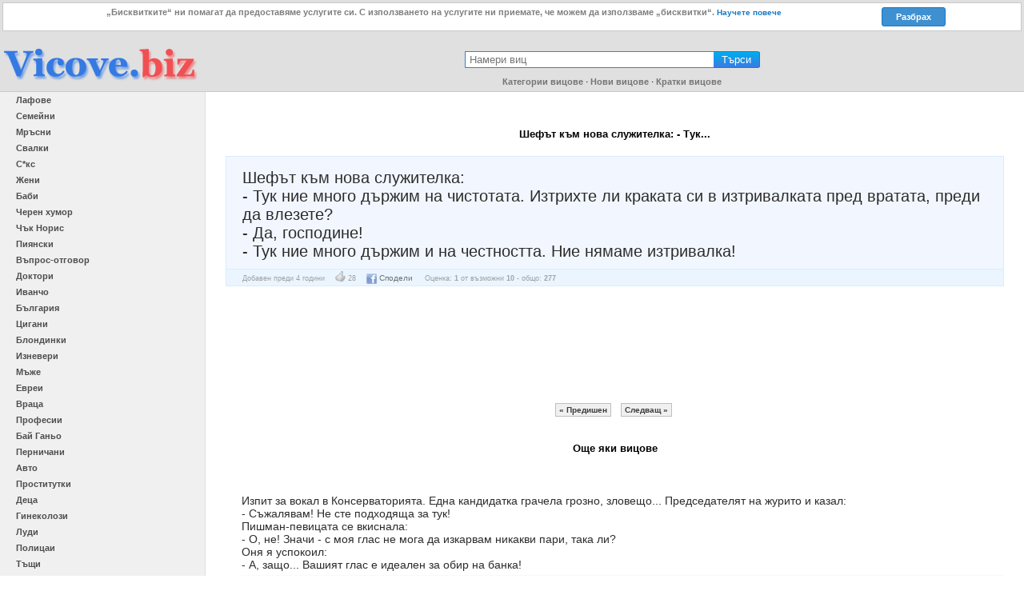

--- FILE ---
content_type: text/html; charset=utf-8
request_url: https://www.vicove.biz/7dd5a884f8c49f3a3df79ee88e8ffdd4
body_size: 11129
content:
<!DOCTYPE html>
<html lang="bg">
<head>
<meta charset="utf-8" />
<title>Шефът към нова служителка: - Тук... Vicove.biz</title>
<meta name="description" content="Сайт за смешни вицове, забавни бисери и яки лафове, подбрани по категории и популярност." />
<meta name="keywords" content="вицове, виц, бисери, лафове, смях, хумор, майтап, забавление, смешни, забавни, шега, тъпизми, vicove, vizove, vitsove" />
<meta property="og:title" content="Шефът към нова служителка: - Тук..." /> 
<meta property="og:description" content="Сайт за смешни вицове, забавни бисери и яки лафове, подбрани по категории и популярност." />
<meta property="og:image" content="https://www.vicove.biz/image-vic-7dd5a884f8c49f3a3df79ee88e8ffdd4.png" />
<meta property="og:image:width" content="682" />
<meta property="og:image:height" content="397" />
<link rel="image_src" href="https://www.vicove.biz/image-vic-7dd5a884f8c49f3a3df79ee88e8ffdd4.png" />
<meta property="og:site_name" content="Vicove.biz" />
<meta property="og:url" content="https://www.vicove.biz/7dd5a884f8c49f3a3df79ee88e8ffdd4" />
<meta property="og:type" content="website" />
<meta property="fb:app_id" content="1277572442260349" />
<meta name="robots" content="index, follow" />
<meta name="googlebot" content="index, follow" />
<meta name="SKYPE_TOOLBAR" content ="SKYPE_TOOLBAR_PARSER_COMPATIBLE" />
<link rel="canonical" href="https://www.vicove.biz/7dd5a884f8c49f3a3df79ee88e8ffdd4" />
<link rel="alternate" media="only screen and (max-width: 640px)" href="https://m.vicove.biz/7dd5a884f8c49f3a3df79ee88e8ffdd4" />
<style>article, aside, details, figcaption, figure, footer, header, hgroup, menu, main, nav, section { display:block;}body{ font-size:12px; font-family:Verdana, Arial, Helvetica, sans-serif; padding:0px 0px 0px 0px; margin:0px 0px 0px 0px; background-color:#FFFFFF;}td.logo{ width:250px; text-align:left; vertical-align:middle;}h1{ font-size:15px; margin:0px; padding:0px; text-align:center;}h2{ font-size:13px; margin:0px; padding:20px 0px 20px 0px; text-align:center;}h3{ font-size:12px; margin:0px; padding:20px 0px 20px 0px; text-align:center;}p{ font-size:12px; margin:0px; padding:0px; font-family:"Comic Sans MS", cursive, sans-serif;}td.top{ background-color:#E0E0E0; border-bottom:1px solid #C9C9C9;}td.bottom{ background-color:#E0E0E0; border-top:1px solid #C9C9C9;}table {border-collapse:collapse;width:100%;}td { vertical-align:top; text-align:left; padding:0;}ul { margin:0px; padding:0px;}li{ list-style-type:none; margin:0px; padding:0px;}hr{ width:100%; color:#F0F0F0; background:#F0F0F0; min-height:0px; border-left:0px;border-right:0px;border-top:1px solid #F0F0F0; border-bottom:1px solid #ffffff;}a#active{ color:#DD4B39; background-color:#E0E0E0;}h1.not-found{font-size:22px;}p.not-found{text-align:center;font-size:15px;}.aside{ font-size:11px; text-align:center; padding:10px 150px 10px 150px;}.footer{ font-size:11px; text-align:center; padding:20px 150px 20px 150px; border-top:1px solid #C9C9C9;}table.like-button{ width:auto; margin:auto;}td.like-button{ padding:10px;}a,span#breadcrumbs{ color:#717171; font-size:10px; text-decoration:none; font-weight:bold;}a:hover{ color:#4D4D4D; text-decoration:underline;}a, img {border:none;outline:none}.like{ margin:0px 0px 0px 10px; cursor:pointer; width:13px;}img.like{ vertical-align:-10%;}.result_vote{ font-size:9px;}span.fb-share{ margin:0px 0px 0px 10px;}a.fb-share{ text-decoration:none; font-weight:normal;}img.fb-share{ vertical-align:text-top; margin:0px 3px 0px 0px; opacity:0.6; filter:alpha(opacity=60);}div.fb-share-button{ opacity:0.8; filter:alpha(opacity=80);}a.show_page{ margin:0px 0px 0px 10px;}img.show_page{ vertical-align:text-top; opacity:0.6; filter:alpha(opacity=60);}a,img{ outline:0;}div.glob-nav{ margin:0px 0px 5px 0px;}a.glob-nav{ color:#747474; font-size:11px; text-decoration:none; font-weight:bold;}a:hover.glob-nav{ text-decoration:underline; color:#DB4348;}.acenter{ text-align:center; margin:0 auto; padding:0px;}.aleft{ text-align:left; margin:0 auto; padding:20px 0px 0px 20px;}td.search{ text-align:center; vertical-align:middle;}#tfnewsearch{ padding:0px; margin:15px 0px 10px 0px;}.tftextinput{ margin:0; padding:2px 5px; font-family:Arial, Helvetica, sans-serif; font-size:13px; border:1px solid #397CE3; border-right:0px; width:300px;}.tfbutton { margin:0; padding:2px 10px; font-family:Arial, Helvetica, sans-serif; font-size:13px; outline:none; cursor:pointer; text-align:center; text-decoration:none; color:#ffffff; border:solid 1px #1C81B2; border-left:0px; background:#397CE3; background:-webkit-gradient(linear, left top, left bottom, from(#00adee), to(#397CE3)); background:-moz-linear-gradient(top,#00adee,#397CE3); border-top-right-radius:5px 2px; border-bottom-right-radius:5px 2px;}.tfbutton:hover { text-decoration:none; background:#007ead; background:-webkit-gradient(linear, left top, left bottom, from(#0A95D8), to(#397CE3)); background:-moz-linear-gradient(top,#0A95D8,#397CE3);}.tfbutton::-moz-focus-inner { border:0;}.ac_results { padding:0px; border:1px solid #AAAAAA; border-top:0px; box-shadow:0px 1px 5px #AAAAAA; background-color:white; overflow:hidden; z-index:99999;}.ac_results ul { width:100%; list-style-position:outside; list-style:none; padding:0; margin:0;}.ac_results li { margin:0px; padding:2px 5px; cursor:default; display:block; font:menu; font-size:12px; line-height:16px; overflow:hidden;}.ac_loading { background:#ffffff;}.ac_odd { background-color:#ffffff;}.ac_over { background-color:#EDEDED; color:black;}a.device-version{ font-size:15px;}.clrbth, .clear{ clear:both;}.cookieconsent-parent{ margin:3px; padding:5px; margin-bottom:10px; background-color:#FFFFFF; font-weight:bold; color:#7E7E7E; border:1px solid #C9C9C9; font-size:11px; text-align:center;}.cookieconsent-left{ float:left; width:85%; padding:0 10px;}.cookieconsent-learn{ color:#167AC6; white-space:nowrap;}.cookieconsent-right{ float:left; width:80px;}.cookieconsent-button{ color:#ffffff; border:1px solid #167AC6; padding:5px 0; background-color:#3E90D1; border-radius:3px; cursor:pointer;}div.ctr{ margin:auto; text-align:center;}td.main { width:80%; min-width:650px; padding:5px 5px 5px 5px; margin:0px; background-color:#FFFFFF;}#article{ padding:20px 20px 10px 20px;}div.navigation{ padding:30px 50px 50px 50px;}table.similar{ width:auto; margin:20px 50px 0px 50px;}td.similar{ padding:5px 30px 10px 10px;}span.similar{ padding:0px 0px 0px 10px; font-size:13px; font-weight:bold; color:#9D9D9D;}li.similar{ padding:3px;}a.similar{ font-size:10px; color:#4367AA;}p.category-article{ padding:15px 20px 5px 10px; margin:15px 0px 0px 10px; color:#2C2C2C; font-size:14px;}span.find{ color:#000000; text-shadow:2px 2px 5px #AAAAAA;}div.category-article{ font-family:Verdana, Arial, Helvetica, sans-serif; padding:2px 15px 2px 0px; margin:0px 0px 0px 20px; border-bottom:1px solid #E0E0E0; color:#A2A2A2; font-size:9px; background-color:#F9F9F9;}p.review-article{ padding:15px 20px 10px 20px; margin:0px 0px 0px 0px; color:#2C2C2C; background-color:#F2F7FF; border:1px solid #DBEAFF;}div.review-article{ font-family:Verdana, Arial, Helvetica, sans-serif; padding:2px 15px 2px 20px; margin:0px 0px 0px 0px; color:#A2A2A2; font-size:9px; background-color:#EAF5FF; border:1px solid #DBEAFF; border-top:none;}p#s_50{font-size:50px;}p#s_40{font-size:40px;}p#s_30{font-size:30px;}p#s_25{font-size:25px;}p#s_20{font-size:20px;}p#s_18{font-size:18px;}p#s_16{font-size:16px;}p#s_15{font-size:15px;}td.aleft{text-align:left;padding:5px;width:50%;}td.aright{text-align:right;padding:5px;width:50%;}p.description, div.rating{ font-family:Verdana, Arial, Helvetica, sans-serif; margin:auto; text-align:center; font-size:11px; padding:0px 50px 0px 80px; color:#797979; text-align:center;}td.navigation{ width:20%; min-width:200px; padding:0px; margin:0px; border-right:1px solid #E0E0E0; background-color:#F0F0F0;}a.navigation{ color:#4D4D4D; font-size:11px; text-decoration:none; padding:4px 0px 4px 20px; font-weight:bold; display:block;}a:hover.navigation{ background-color:#EAEAEA;}a.pager-navigation,span.pager-navigation{ color:#3E3E3E; font-size:10px; text-decoration:none; padding:2px 4px 2px 4px; margin:0px 0px 0px 2px; line-height:30px; border:1px solid #BFBFBF; background-color:#F0F0F0;}span.pager-navigation{ color:#000000; font-weight:bold; background-color:#FFFFFF; border:none;}a:hover.pager-navigation{ color:#000000; background-color:#BFBFBF; border:1px solid #484848;}div.main-images{ text-align:center; max-width:900px;}div.current-image{ width:33.33%; float:left; margin:20px auto;}div.current-full{ width:100%;}div.img-page{ text-align:center; margin:auto;}</style>
<script src="https://www.vicove.biz/javascript.js" async></script>
<script async src="https://www.googletagmanager.com/gtag/js?id=UA-47872394-2"></script>
<script>
  window.dataLayer = window.dataLayer || [];
  function gtag(){dataLayer.push(arguments);}
  gtag('js', new Date());

  gtag('config', 'UA-47872394-2');
</script>
<link rel="shortcut icon" href="https://www.vicove.biz/vicove.ico" />
</head>
<body itemscope itemtype="https://schema.org/WebPage">
<table>
<tr>
<td colspan="2" class="top">
<header id="header" class="header">
<table>
<tr>
<td class='logo'>
<h1>
<a href='https://www.vicove.biz/' title='Вицове' rel='home'>
<img src='https://www.vicove.biz/vicove.biz.png' class='logo' id='logo' alt='Вицове' />
</a>
</h1>
</td>
<td class='search'>
<form id="tfnewsearch" method="get" action="https://www.vicove.biz/search" role="search">
<input type="text" placeholder="Намери виц" value="" class="tftextinput" name="q" id="srch" maxlength="120"><input type="submit" value="Търси" class="tfbutton">
</form>
<div class='glob-nav'><a href='https://www.vicove.biz/categories' class='glob-nav' title='Категории вицове'>Категории вицове</a> &middot; 
<a href='https://www.vicove.biz/novi' class='glob-nav' title='Нови вицове'>Нови вицове</a> &middot; 
<a href='https://www.vicove.biz/kratki-vicove' class='glob-nav' title='Кратки вицове'>Кратки вицове</a>
</div></td>
</tr>
</table>
</header>
</td>
</tr>
<tr>
<td class="navigation">
<nav id="navigation" class="navigation">
<ul>
<li>
<a href='https://www.vicove.biz/lafove'  class='navigation' title='Лафове и бисери'>Лафове</a>
</li>
<li>
<a href='https://www.vicove.biz/semeini'  class='navigation' title='Семейни вицове'>Семейни</a>
</li>
<li>
<a href='https://www.vicove.biz/mrusni'  class='navigation' title='Мръсни вицове +18'>Мръсни</a>
</li>
<li>
<a href='https://www.vicove.biz/svalki'  class='navigation' title='Вицове за свалки'>Свалки</a>
</li>
<li>
<a href='https://www.vicove.biz/seks'  class='navigation' title='Вицове за с*кс'>С*кс</a>
</li>
<li>
<a href='https://www.vicove.biz/zheni'  class='navigation' title='Вицове за жени'>Жени</a>
</li>
<li>
<a href='https://www.vicove.biz/babi'  class='navigation' title='Вицове за баби'>Баби</a>
</li>
<li>
<a href='https://www.vicove.biz/cheren-humor'  class='navigation' title='Черен хумор вицове'>Черен хумор</a>
</li>
<li>
<a href='https://www.vicove.biz/chuck-norris'  class='navigation' title='Вицове за Чък Норис'>Чък Норис</a>
</li>
<li>
<a href='https://www.vicove.biz/piqnski'  class='navigation' title='Пиянски вицове'>Пиянски</a>
</li>
<li>
<a href='https://www.vicove.biz/vapros-otgovor'  class='navigation' title='Бисери с въпроси и отговори'>Въпрос-отговор</a>
</li>
<li>
<a href='https://www.vicove.biz/doktori'  class='navigation' title='Вицове за доктори'>Доктори</a>
</li>
<li>
<a href='https://www.vicove.biz/ivancho'  class='navigation' title='Вицове за Иванчо'>Иванчо</a>
</li>
<li>
<a href='https://www.vicove.biz/bulgaria'  class='navigation' title='Вицове за България'>България</a>
</li>
<li>
<a href='https://www.vicove.biz/cigani'  class='navigation' title='Вицове за цигани'>Цигани</a>
</li>
<li>
<a href='https://www.vicove.biz/blondinki'  class='navigation' title='Вицове за блондинки'>Блондинки</a>
</li>
<li>
<a href='https://www.vicove.biz/izneveri'  class='navigation' title='Вицове за изневери'>Изневери</a>
</li>
<li>
<a href='https://www.vicove.biz/mazhe'  class='navigation' title='Вицове за мъже'>Мъже</a>
</li>
<li>
<a href='https://www.vicove.biz/evrei'  class='navigation' title='Вицове за евреи'>Евреи</a>
</li>
<li>
<a href='https://www.vicove.biz/vratsa'  class='navigation' title='Вицове за Враца и Врачани'>Враца</a>
</li>
<li>
<a href='https://www.vicove.biz/profesii'  class='navigation' title='Вицове за професии'>Професии</a>
</li>
<li>
<a href='https://www.vicove.biz/bai-ganio'  class='navigation' title='Вицове за бай ганьо'>Бай Ганьо</a>
</li>
<li>
<a href='https://www.vicove.biz/pernichani'  class='navigation' title='Вицове за Перник и перничаните'>Перничани</a>
</li>
<li>
<a href='https://www.vicove.biz/auto'  class='navigation' title='Вицове за автомобили'>Авто</a>
</li>
<li>
<a href='https://www.vicove.biz/prostitutki'  class='navigation' title='Вицове за проститутки'>Проститутки</a>
</li>
<li>
<a href='https://www.vicove.biz/detsa'  class='navigation' title='Вицове за деца'>Деца</a>
</li>
<li>
<a href='https://www.vicove.biz/ginekolozi'  class='navigation' title='Вицове за гинеколози'>Гинеколози</a>
</li>
<li>
<a href='https://www.vicove.biz/ludi'  class='navigation' title='Луди вицове'>Луди</a>
</li>
<li>
<a href='https://www.vicove.biz/policai'  class='navigation' title='Вицове за полицаи'>Полицаи</a>
</li>
<li>
<a href='https://www.vicove.biz/tushti'  class='navigation' title='Вицове за тъщи'>Тъщи</a>
</li>
<li>
<a href='https://www.vicove.biz/obyavi'  class='navigation' title='Смешни обяви'>Обяви</a>
</li>
<li>
<a href='https://www.vicove.biz/negri'  class='navigation' title='Вицове за негри'>Негри</a>
</li>
<li>
<a href='https://www.vicove.biz/shto-e-to'  class='navigation' title='Що е то - Гатанки'>Що е то</a>
</li>
<li>
<a href='https://www.vicove.biz/nadpisi'  class='navigation' title='Вицове и надписи'>Надписи</a>
</li>
<li>
<a href='https://www.vicove.biz/meditsinski-sestri'  class='navigation' title='Вицове за медицински сестри'>Медицински сестри</a>
</li>
<li>
<a href='https://www.vicove.biz/makedoniya'  class='navigation' title='Вицове за Македония'>Македония</a>
</li>
<li>
<a href='https://www.vicove.biz/rusiya'  class='navigation' title='Вицове за Русия и руснаците'>Русия</a>
</li>
<li>
<a href='https://www.vicove.biz/mladozhentsi'  class='navigation' title='Вицове за младоженци'>Младоженци</a>
</li>
<li>
<a href='https://www.vicove.biz/lubopitno'  class='navigation' title='Любопитно'>Любопитно</a>
</li>
<li>
<a href='https://www.vicove.biz/gabrovski'  class='navigation' title='Габровски хумор и вицове'>Габровски</a>
</li>
<li>
<a href='https://www.vicove.biz/boyko-borisov'  class='navigation' title='Вицове за Бойко Борисов'>Бойко Борисов</a>
</li>
<li>
<a href='https://www.vicove.biz/jivotni'  class='navigation' title='Вицове за животни'>Животни</a>
</li>
<li>
<a href='https://www.vicove.biz/rakiya'  class='navigation' title='Вицове за ракия'>Ракия</a>
</li>
<li>
<a href='https://www.vicove.biz/politicheski'  class='navigation' title='Политически вицове'>Политически</a>
</li>
<li>
<a href='https://www.vicove.biz/voenni'  class='navigation' title='Военни вицове'>Военни</a>
</li>
<li>
<a href='https://www.vicove.biz/dyadovtsi'  class='navigation' title='Вицове за дядовци'>Дядовци</a>
</li>
<li>
<a href='https://www.vicove.biz/uchenicheski'  class='navigation' title='Ученически вицове'>Ученически</a>
</li>
<li>
<a href='https://www.vicove.biz/radio-erevan'  class='navigation' title='Вицове за радио ереван'>Радио ереван</a>
</li>
<li>
<a href='https://www.vicove.biz/hitler'  class='navigation' title='Вицове за Хитлер'>Хитлер</a>
</li>
<li>
<a href='https://www.vicove.biz/lekari'  class='navigation' title='Вицове за лекари'>Лекари</a>
</li>
<li>
<a href='https://www.vicove.biz/samozadovolyavane'  class='navigation' title='Вицове за Самозадоволяване'>Самозадоволяване</a>
</li>
<li>
<a href='https://www.vicove.biz/tatkovtsi'  class='navigation' title='Вицове за татковци'>Татковци</a>
</li>
<li>
<a href='https://www.vicove.biz/mayki'  class='navigation' title='Вицове за майки'>Майки</a>
</li>
<li>
<a href='https://www.vicove.biz/istorii'  class='navigation' title='Вицове със смешни и забавни истории'>Истории</a>
</li>
<li>
<a href='https://www.vicove.biz/studentski'  class='navigation' title='Студентски вицове'>Студентски</a>
</li>
<li>
<a href='https://www.vicove.biz/sms'  class='navigation' title='Вицове за SMS-и'>SMS</a>
</li>
<li>
<a href='https://www.vicove.biz/shofyori'  class='navigation' title='Вицове за шофьори'>Шофьори</a>
</li>
<li>
<a href='https://www.vicove.biz/zayo-bayo'  class='navigation' title='Вицове за Зайо Байо'>Зайо Байо</a>
</li>
<li>
<a href='https://www.vicove.biz/bira'  class='navigation' title='Вицове и лафове за бира'>Бира</a>
</li>
<li>
<a href='https://www.vicove.biz/roditeli'  class='navigation' title='Вицове за родители'>Родители</a>
</li>
<li>
<a href='https://www.vicove.biz/monasi'  class='navigation' title='Вицове за монаси и монахини'>Монаси</a>
</li>
<li>
<a href='https://www.vicove.biz/zabolekari'  class='navigation' title='Вицове за зъболекари'>Зъболекари</a>
</li>
<li>
<a href='https://www.vicove.biz/sekretarki'  class='navigation' title='Вицове за Секретарки'>Секретарки</a>
</li>
<li>
<a href='https://www.vicove.biz/nachalnitsi'  class='navigation' title='Вицове за началници'>Началници</a>
</li>
<li>
<a href='https://www.vicove.biz/tsska'  class='navigation' title='Вицове за ЦСКА'>ЦСКА</a>
</li>
<li>
<a href='https://www.vicove.biz/nacionalni'  class='navigation' title='Национални вицове'>Национални</a>
</li>
<li>
<a href='https://www.vicove.biz/programisti'  class='navigation' title='Вицове за програмисти'>Програмисти</a>
</li>
<li>
<a href='https://www.vicove.biz/ergeni'  class='navigation' title='Вицове за ергени'>Ергени</a>
</li>
<li>
<a href='https://www.vicove.biz/putin'  class='navigation' title='Вицове за Путин'>Путин</a>
</li>
<li>
<a href='https://www.vicove.biz/geroi'  class='navigation' title='Вицове с известни герои'>Герои</a>
</li>
<li>
<a href='https://www.vicove.biz/kompiutarni'  class='navigation' title='Компютърни вицове'>Компютърни</a>
</li>
<li>
<a href='https://www.vicove.biz/krachmi'  class='navigation' title='Вицове за кръчми и кръчмари'>Кръчми</a>
</li>
<li>
<a href='https://www.vicove.biz/advokati'  class='navigation' title='Вицове за адвокати'>Адвокати</a>
</li>
<li>
<a href='https://www.vicove.biz/zlatnata-ribka'  class='navigation' title='Вицове за златната рибка'>Златната рибка</a>
</li>
<li>
<a href='https://www.vicove.biz/obratni'  class='navigation' title='Вицове за Обратни'>Обратни</a>
</li>
<li>
<a href='https://www.vicove.biz/narkomanski'  class='navigation' title='Вицове за наркомани'>Наркомански</a>
</li>
<li>
<a href='https://www.vicove.biz/gradove'  class='navigation' title='Вицове за градове'>Градове</a>
</li>
<li>
<a href='https://www.vicove.biz/sofiya'  class='navigation' title='Вицове за София и софиянци'>София</a>
</li>
<li>
<a href='https://www.vicove.biz/futbol'  class='navigation' title='Вицове за футбол'>Футбол</a>
</li>
<li>
<a href='https://www.vicove.biz/mecho-puh'  class='navigation' title='Вицове за Мечо Пух'>Мечо Пух</a>
</li>
<li>
<a href='https://www.vicove.biz/kotki'  class='navigation' title='Вицове за котки'>Котки</a>
</li>
<li>
<a href='https://www.vicove.biz/mutri'  class='navigation' title='Вицове за мутри'>Мутри</a>
</li>
<li>
<a href='https://www.vicove.biz/amerika'  class='navigation' title='Вицове за Америка'>Америка</a>
</li>
<li>
<a href='https://www.vicove.biz/kuponi'  class='navigation' title='Вицове за купони'>Купони</a>
</li>
<li>
<a href='https://www.vicove.biz/vlakove'  class='navigation' title='Вицове за влакове'>Влакове</a>
</li>
<li>
<a href='https://www.vicove.biz/kucheta'  class='navigation' title='Вицове за кучета'>Кучета</a>
</li>
<li>
<a href='https://www.vicove.biz/chervenata-shapchitsa'  class='navigation' title='Вицове за Червената шапчица'>Червената шапчица</a>
</li>
<li>
<a href='https://www.vicove.biz/lili-ivanova'  class='navigation' title='Вицове за Лили Иванова'>Лили Иванова</a>
</li>
<li>
<a href='https://www.vicove.biz/borci'  class='navigation' title='Вицове за борци'>Борци</a>
</li>
<li>
<a href='https://www.vicove.biz/sportni'  class='navigation' title='Спортни вицове'>Спорт</a>
</li>
<li>
<a href='https://www.vicove.biz/banki'  class='navigation' title='Вицове за Банки'>Банки</a>
</li>
<li>
<a href='https://www.vicove.biz/gospod'  class='navigation' title='Вицове за Господ'>Господ</a>
</li>
<li>
<a href='https://www.vicove.biz/dyado-mraz'  class='navigation' title='Вицове за Дядо Мраз / Дядо коледа'>Дядо Мраз</a>
</li>
<li>
<a href='https://www.vicove.biz/kitay'  class='navigation' title='Вицове за Китай'>Китай</a>
</li>
<li>
<a href='https://www.vicove.biz/vino'  class='navigation' title='Вицове за Вино'>Вино</a>
</li>
<li>
<a href='https://www.vicove.biz/ovchari'  class='navigation' title='Вицове за овце и овчари'>Овчари</a>
</li>
<li>
<a href='https://www.vicove.biz/vodka'  class='navigation' title='Вицове за водка'>Водка</a>
</li>
<li>
<a href='https://www.vicove.biz/mahmurluk'  class='navigation' title='Вицове за махмурлук'>Махмурлук</a>
</li>
<li>
<a href='https://www.vicove.biz/muzikanti'  class='navigation' title='Вицове за музиканти'>Музиканти</a>
</li>
<li>
<a href='https://www.vicove.biz/kamioni'  class='navigation' title='Вицове за камиони и тираджии'>Камиони</a>
</li>
<li>
<a href='https://www.vicove.biz/categories' class='navigation' title='Всички категории вицове'>Виж още...</a>
</li>
</ul>
</nav>
</td>
<td class="main">
<article class="article" id="article">
<div>
<h2>Шефът към нова служителка: - Тук...</h2>
<p class="review-article" id="s_20">
Шефът към нова служителка:<br />
- Тук ние много държим на чистотата. Изтрихте ли краката си в изтривалката пред вратата, преди да влезете?<br />
- Да, господине!<br />
- Тук ние много държим и на честността. Ние нямаме изтривалка!
</p>
<div class='review-article'>
Добавен <time datetime="2022-06-07T16:49:42+03:00">преди 4 години</time>
<img src='https://www.vicove.biz/like.png'  class='like' id='vic_7dd5a884f8c49f3a3df79ee88e8ffdd4' data-likev='no' alt='Харесвам този виц!' title='Харесвам този виц!'>
<span class='result_vote'>28</span>
<span class='fb-share' data-u='7dd5a884f8c49f3a3df79ee88e8ffdd4'></span>
&nbsp;&nbsp;&nbsp;
<span class="rating">
Оценка: 
<span><b>1</b></span> 
от възможни <span><b>10</b></span> 
- общо: <span><b>277</b></span>
</span>
</div>
</div>
<br />
<br /><div class="acenter">
<script async src="//pagead2.googlesyndication.com/pagead/js/adsbygoogle.js"></script>
<ins class="adsbygoogle"
     style="display:inline-block;width:728px;height:90px"
     data-ad-client="ca-pub-4946438099475552"
     data-ad-slot="3654715550"></ins>
<script>
(adsbygoogle = window.adsbygoogle || []).push({});
</script>
</div><br />
<table>
<tr>
<td class='aright'>
<a href='https://www.vicove.biz/612356afcd404b1c86946f73d95201b3' class='pager-navigation' title='Предишен виц'>&laquo; Предишен</a>
</td>
<td class='aleft'>
<a href='https://www.vicove.biz/b8419ab7556204f64957b878b7446a04' class='pager-navigation' title='Следващ виц'>Следващ &raquo;</a>
</td>
</tr>
</table>
<h2>Още яки вицове</h2>
<p class='category-article'>Изпит за вокал в Консерваторията. Една кандидатка грачела грозно, зловещо... Председателят на журито и казал:<br />
- Съжалявам! Не сте подходяща за тук!<br />
Пишман-певицата се вкиснала:<br />
- О, не! Значи - с моя глас не мога да изкарвам никакви пари, така ли?<br />
Оня я успокоил:<br />
- А, защо... Вашият глас е идеален за обир на банка!</p>
<div class='category-article'>
Добавен преди 4 години
<img src='https://www.vicove.biz/like.png'  class='like' id='vic_62c24629d21254b55523241e5105f493' data-likev='no' alt='Харесвам този виц!' title='Харесвам този виц!'>
<span class='result_vote'>13</span>
<span class='fb-share' data-u='62c24629d21254b55523241e5105f493'></span>
<a href='https://www.vicove.biz/62c24629d21254b55523241e5105f493' title='Преглед' class='show_page'><img src='https://www.vicove.biz/show.gif' class='show_page' alt='Преглед'></a>
</div>
<p class='category-article'>- Имате ли опит като търговец?<br />
- На един арабски шейх с 32 жени, му продадох надуваема кукла.</p>
<div class='category-article'>
Добавен преди 4 години
<img src='https://www.vicove.biz/like.png'  class='like' id='vic_fdf3eb2eadfe6e1857ea130dbceeab57' data-likev='no' alt='Харесвам този виц!' title='Харесвам този виц!'>
<span class='result_vote'>24</span>
<span class='fb-share' data-u='fdf3eb2eadfe6e1857ea130dbceeab57'></span>
<a href='https://www.vicove.biz/fdf3eb2eadfe6e1857ea130dbceeab57' title='Преглед' class='show_page'><img src='https://www.vicove.biz/show.gif' class='show_page' alt='Преглед'></a>
</div>
<p class='category-article'>Вчера се обадих на един приятел инженер и го попитах какво прави. Той ми отговори:<br />
- Работя по акватермичната обработка на порцелан, стъкло и метал, в среда с контролиран стрес.<br />
Бях впечатлена от отговора, но не го разбрах и го помолих, да ми обясни по-конкретно. Той отговори:<br />
- Мия чинии, чаши и прибори под надзора на жена ми.</p>
<div class='category-article'>
Добавен преди 4 години
<img src='https://www.vicove.biz/like.png'  class='like' id='vic_8e44ee03e6fd73c1661397e0509a9f38' data-likev='no' alt='Харесвам този виц!' title='Харесвам този виц!'>
<span class='result_vote'>23</span>
<span class='fb-share' data-u='8e44ee03e6fd73c1661397e0509a9f38'></span>
<a href='https://www.vicove.biz/8e44ee03e6fd73c1661397e0509a9f38' title='Преглед' class='show_page'><img src='https://www.vicove.biz/show.gif' class='show_page' alt='Преглед'></a>
</div>
<p class='category-article'>- Дай пример за парадокс.<br />
- Колкото е по-тежка една работа, толкова по-леко е да се уредиш с нея!</p>
<div class='category-article'>
Добавен преди 4 години
<img src='https://www.vicove.biz/like.png'  class='like' id='vic_7afbd1cb3c772263e68139f5f08d5ecb' data-likev='no' alt='Харесвам този виц!' title='Харесвам този виц!'>
<span class='result_vote'>34</span>
<span class='fb-share' data-u='7afbd1cb3c772263e68139f5f08d5ecb'></span>
<a href='https://www.vicove.biz/7afbd1cb3c772263e68139f5f08d5ecb' title='Преглед' class='show_page'><img src='https://www.vicove.biz/show.gif' class='show_page' alt='Преглед'></a>
</div>
<p class='category-article'>- Какво работиш?<br />
- Опъвам бабички...<br />
- Жиг*ло!?<br />
- Не, бе! Пластичен хирург...</p>
<div class='category-article'>
Добавен преди 4 години
<img src='https://www.vicove.biz/like.png'  class='like' id='vic_d3418d0a22a2a747dc2571449dc9f4de' data-likev='no' alt='Харесвам този виц!' title='Харесвам този виц!'>
<span class='result_vote'>13</span>
<span class='fb-share' data-u='d3418d0a22a2a747dc2571449dc9f4de'></span>
<a href='https://www.vicove.biz/d3418d0a22a2a747dc2571449dc9f4de' title='Преглед' class='show_page'><img src='https://www.vicove.biz/show.gif' class='show_page' alt='Преглед'></a>
</div>
<br><div class="aleft">
<script async src="//pagead2.googlesyndication.com/pagead/js/adsbygoogle.js"></script>
<ins class="adsbygoogle"
     style="display:inline-block;width:728px;height:90px"
     data-ad-client="ca-pub-4946438099475552"
     data-ad-slot="3654715550"></ins>
<script>
(adsbygoogle = window.adsbygoogle || []).push({});
</script>
</div>
<p class='category-article'>Новият директор вика секретарката, оглежда я критично и нарежда:<br />
- Така, полата с десет сантиметра по-къса, а червилото по-ярко!<br />
- А зърната си да ги натривам ли със сол?<br />
- Това защо?<br />
- Вашият предшественик обичаше да ги смуче докато пие бира.</p>
<div class='category-article'>
Добавен преди 4 години
<img src='https://www.vicove.biz/like.png'  class='like' id='vic_d3a14a691514ed6db6ad762a30a5148d' data-likev='no' alt='Харесвам този виц!' title='Харесвам този виц!'>
<span class='result_vote'>14</span>
<span class='fb-share' data-u='d3a14a691514ed6db6ad762a30a5148d'></span>
<a href='https://www.vicove.biz/d3a14a691514ed6db6ad762a30a5148d' title='Преглед' class='show_page'><img src='https://www.vicove.biz/show.gif' class='show_page' alt='Преглед'></a>
</div>
<p class='category-article'>- Пешо, връщам се от шефа. Имам две новини - добра и лоша. С коя да започна?<br />
- С лошата...<br />
- Уволниха ме!<br />
- А добрата?<br />
- Теб също...</p>
<div class='category-article'>
Добавен преди 4 години
<img src='https://www.vicove.biz/like.png'  class='like' id='vic_d8c48533c01f2fa1b8855ae959f983a3' data-likev='no' alt='Харесвам този виц!' title='Харесвам този виц!'>
<span class='result_vote'>10</span>
<span class='fb-share' data-u='d8c48533c01f2fa1b8855ae959f983a3'></span>
<a href='https://www.vicove.biz/d8c48533c01f2fa1b8855ae959f983a3' title='Преглед' class='show_page'><img src='https://www.vicove.biz/show.gif' class='show_page' alt='Преглед'></a>
</div>
<p class='category-article'>На музикална вечер в Париж именитият пианист Артур Рубинщайн бил помолен да прослуша свой млад колега, лишен напълно от талант. По време на изпълнението на дебютанта, на една от присъстващите дами и прилошало и се наложило да я изнесат на ръце от залата.<br />
- Е, да не преувеличаваме - отбелязал Рубинщайн. - Не беше чак толкова лошо...</p>
<div class='category-article'>
Добавен преди 4 години
<img src='https://www.vicove.biz/like.png'  class='like' id='vic_6f734c7430c1ce10f9c869fb7ee20ba8' data-likev='no' alt='Харесвам този виц!' title='Харесвам този виц!'>
<span class='result_vote'>10</span>
<span class='fb-share' data-u='6f734c7430c1ce10f9c869fb7ee20ba8'></span>
<a href='https://www.vicove.biz/6f734c7430c1ce10f9c869fb7ee20ba8' title='Преглед' class='show_page'><img src='https://www.vicove.biz/show.gif' class='show_page' alt='Преглед'></a>
</div>
<p class='category-article'>Секретарка иска назаем пари от шефа си:<br />
- Е, ще ти ги върна, когато можеш...</p>
<div class='category-article'>
Добавен преди 4 години
<img src='https://www.vicove.biz/like.png'  class='like' id='vic_1cd1457f85183b00a16a34e48c1f387b' data-likev='no' alt='Харесвам този виц!' title='Харесвам този виц!'>
<span class='result_vote'>10</span>
<span class='fb-share' data-u='1cd1457f85183b00a16a34e48c1f387b'></span>
<a href='https://www.vicove.biz/1cd1457f85183b00a16a34e48c1f387b' title='Преглед' class='show_page'><img src='https://www.vicove.biz/show.gif' class='show_page' alt='Преглед'></a>
</div>
<p class='category-article'>Мъж със силно сплескан нос влиза в бар и си поръчва питие. Барманът, бивш боксьор, хвърля по един поглед към него, докато обслужва другите клиенти, накрая не се стърпява и пита:<br />
- Извинявайте, и Вие ли сте бивш боксьор?<br />
- Не, това пък откъде го измислихте?<br />
- Ами гледам, че носът Ви е сплескан, и си помислих, че е от бокса. А с какво се занимавате?<br />
- Мия прозорците на женската баня...</p>
<div class='category-article'>
Добавен преди 4 години
<img src='https://www.vicove.biz/like.png'  class='like' id='vic_362878f5a2da2d154d7b3e6eb80925de' data-likev='no' alt='Харесвам този виц!' title='Харесвам този виц!'>
<span class='result_vote'>14</span>
<span class='fb-share' data-u='362878f5a2da2d154d7b3e6eb80925de'></span>
<a href='https://www.vicove.biz/362878f5a2da2d154d7b3e6eb80925de' title='Преглед' class='show_page'><img src='https://www.vicove.biz/show.gif' class='show_page' alt='Преглед'></a>
</div>
<br><div class="aleft">
<script async src="//pagead2.googlesyndication.com/pagead/js/adsbygoogle.js"></script>
<ins class="adsbygoogle"
     style="display:block"
     data-ad-client="ca-pub-4946438099475552"
     data-ad-slot="9795731154"
     data-ad-format="auto"></ins>
<script>
(adsbygoogle = window.adsbygoogle || []).push({});
</script></div>
<p class='category-article'>- Какво работиш?<br />
- Мениджър отдел клиенти.<br />
- Значи с хора работиш?<br />
- Не, ве, с клиенти.</p>
<div class='category-article'>
Добавен преди 4 години
<img src='https://www.vicove.biz/like.png'  class='like' id='vic_1caf89b2b06b9d4ef14cef41d54ee40f' data-likev='no' alt='Харесвам този виц!' title='Харесвам този виц!'>
<span class='result_vote'>19</span>
<span class='fb-share' data-u='1caf89b2b06b9d4ef14cef41d54ee40f'></span>
<a href='https://www.vicove.biz/1caf89b2b06b9d4ef14cef41d54ee40f' title='Преглед' class='show_page'><img src='https://www.vicove.biz/show.gif' class='show_page' alt='Преглед'></a>
</div>
<p class='category-article'>В офиса от сутринта служителите местят мебели, чистачката ги гледа, пъшка и накрая пита:<br />
- Защо ги местите?<br />
- Местим ги по Фън Шуй и печалбите ще скочат до небето!<br />
- Хм, аз работя тук още когато беше публичен дом и тогава като им паднеха приходите, не местеха мебелите, а сменяха служителките.</p>
<div class='category-article'>
Добавен преди 4 години
<img src='https://www.vicove.biz/like.png'  class='like' id='vic_21a60811b09e89f526c62fed93406537' data-likev='no' alt='Харесвам този виц!' title='Харесвам този виц!'>
<span class='result_vote'>25</span>
<span class='fb-share' data-u='21a60811b09e89f526c62fed93406537'></span>
<a href='https://www.vicove.biz/21a60811b09e89f526c62fed93406537' title='Преглед' class='show_page'><img src='https://www.vicove.biz/show.gif' class='show_page' alt='Преглед'></a>
</div>
<p class='category-article'>Красива мадама се пече на плажа... а до нея си опънал кърпата някакъв старец... Маса красиви и здрави мъже се пробвали да я свалят, обаче тя - нула внимание...<br />
- Ей, момиче, вземи си аресай някого, че да мирясат мъжете, бе! - мърморил стареца<br />
- Дядо, чакай да те питам нещо.<br />
- Питай моето момиче.<br />
- Ти какво си работил?<br />
- Ам'че бях стругар... 40 години... ама майстор!<br />
- Стругар, казваш? А сега си представи, че си на почивка... а около теб стругове... и стругове... и стругове...</p>
<div class='category-article'>
Добавен преди 4 години
<img src='https://www.vicove.biz/like.png'  class='like' id='vic_aacb543209c07e46790cc18b66e294bd' data-likev='no' alt='Харесвам този виц!' title='Харесвам този виц!'>
<span class='result_vote'>15</span>
<span class='fb-share' data-u='aacb543209c07e46790cc18b66e294bd'></span>
<a href='https://www.vicove.biz/aacb543209c07e46790cc18b66e294bd' title='Преглед' class='show_page'><img src='https://www.vicove.biz/show.gif' class='show_page' alt='Преглед'></a>
</div>
<p class='category-article'>- Здравейте! Аз... такова... във връзка с обявата за работа! Разбрах, че търсите спешно шлосер...<br />
- Ама, ти - имаш ли опит, бе, младеж? Можеш ли да мериш с шублер?<br />
- Уха! Цар съм!<br />
- Оффф... То, всички - на думи сте голямата работа, а пък после... Добре, де, ако те назначим - ще бачкаш ли яко? Или - по цял ден с шублера ще си мериш х*я?<br />
- Ще бачкам, ще бачкам! Аз - хуя вече съм си го мерил! Като е мек е само половин шублер, ама като го надървя - става шублер и половина!</p>
<div class='category-article'>
Добавен преди 4 години
<img src='https://www.vicove.biz/like.png'  class='like' id='vic_dd6701948d4afd434bb7bc796cbe425a' data-likev='no' alt='Харесвам този виц!' title='Харесвам този виц!'>
<span class='result_vote'>11</span>
<span class='fb-share' data-u='dd6701948d4afd434bb7bc796cbe425a'></span>
<a href='https://www.vicove.biz/dd6701948d4afd434bb7bc796cbe425a' title='Преглед' class='show_page'><img src='https://www.vicove.biz/show.gif' class='show_page' alt='Преглед'></a>
</div>
<p class='category-article'>Строителен обект. Идва главният инженер и гледа - шахта. Три метра в диаметър и 50 метра дълбока. А на дъното и запален прожектор.<br />
- Какво е това чудо?!<br />
- Ами по проект е така!<br />
Инженерът взема проекта, обръща го на 180 градуса и вика:<br />
- Това е фар, бе идиот! Фар!!!</p>
<div class='category-article'>
Добавен преди 4 години
<img src='https://www.vicove.biz/like.png'  class='like' id='vic_60fa284e2bbf59fcf8d5adfbf7ffe44e' data-likev='no' alt='Харесвам този виц!' title='Харесвам този виц!'>
<span class='result_vote'>30</span>
<span class='fb-share' data-u='60fa284e2bbf59fcf8d5adfbf7ffe44e'></span>
<a href='https://www.vicove.biz/60fa284e2bbf59fcf8d5adfbf7ffe44e' title='Преглед' class='show_page'><img src='https://www.vicove.biz/show.gif' class='show_page' alt='Преглед'></a>
</div>
</article>
<div class="aleft">


</div>
<table class="similar">
<tr>
<td colspan="3">
<span class="similar">Вижте още...</span>
</td>
</tr>
<tr>
<td class="similar">
<ul>
<li class='similar'><a href='https://www.vicove.biz/profesii' title='Вицове за професии' class='similar'>Вицове за професии</a></li>
<li class='similar'><a href='https://www.vicove.biz/ginekolozi' title='Вицове за гинеколози' class='similar'>Вицове за гинеколози</a></li>
<li class='similar'><a href='https://www.vicove.biz/deputati' title='Вицове за депутати' class='similar'>Вицове за депутати</a></li>
<li class='similar'><a href='https://www.vicove.biz/zhurnalisti' title='Вицове за журналисти' class='similar'>Вицове за журналисти</a></li>
<li class='similar'><a href='https://www.vicove.biz/lovtsi' title='Вицове за ловци' class='similar'>Вицове за ловци</a></li>
<li class='similar'><a href='https://www.vicove.biz/moryatsi' title='Вицове за моряци' class='similar'>Вицове за моряци</a></li>
<li class='similar'><a href='https://www.vicove.biz/policai' title='Вицове за полицаи' class='similar'>Вицове за полицаи</a></li>
<li class='similar'><a href='https://www.vicove.biz/shofyori' title='Вицове за шофьори' class='similar'>Вицове за шофьори</a></li>
</ul>
</td>
<td class="similar">
<ul>
<li class='similar'><a href='https://www.vicove.biz/advokati' title='Вицове за адвокати' class='similar'>Вицове за адвокати</a></li>
<li class='similar'><a href='https://www.vicove.biz/gabari' title='Вицове за гъби и гъбари' class='similar'>Вицове за гъби и гъбари</a></li>
<li class='similar'><a href='https://www.vicove.biz/doktori' title='Вицове за доктори' class='similar'>Вицове за доктори</a></li>
<li class='similar'><a href='https://www.vicove.biz/zabolekari' title='Вицове за зъболекари' class='similar'>Вицове за зъболекари</a></li>
<li class='similar'><a href='https://www.vicove.biz/meditsinski-sestri' title='Вицове за медицински сестри' class='similar'>Вицове за медицински сестри</a></li>
<li class='similar'><a href='https://www.vicove.biz/muzikanti' title='Вицове за музиканти' class='similar'>Вицове за музиканти</a></li>
<li class='similar'><a href='https://www.vicove.biz/programisti' title='Вицове за програмисти' class='similar'>Вицове за програмисти</a></li>
</ul>
</td>
<td class="similar">
<ul>
<li class='similar'><a href='https://www.vicove.biz/brasnari' title='Вицове за бръснари' class='similar'>Вицове за бръснари</a></li>
<li class='similar'><a href='https://www.vicove.biz/danachni' title='Вицове за данъчни' class='similar'>Вицове за данъчни</a></li>
<li class='similar'><a href='https://www.vicove.biz/darvodeltsi' title='Вицове за дърводелци и дървари' class='similar'>Вицове за дърводелци и дървари</a></li>
<li class='similar'><a href='https://www.vicove.biz/inzhineri' title='Вицове за инжинери' class='similar'>Вицове за инжинери</a></li>
<li class='similar'><a href='https://www.vicove.biz/mitnichari' title='Вицове за митничари' class='similar'>Вицове за митничари</a></li>
<li class='similar'><a href='https://www.vicove.biz/nachalnitsi' title='Вицове за началници' class='similar'>Вицове за началници</a></li>
<li class='similar'><a href='https://www.vicove.biz/hudozhnitsi' title='Вицове за художници' class='similar'>Вицове за художници</a></li>
</ul>
</td>
</tr>
</table>
<br />
</td>
</tr>
<tr>
<td colspan="2" class="bottom">
<aside class="aside">
<div id="fb-root"></div>
<script>(function(d, s, id) {
  var js, fjs = d.getElementsByTagName(s)[0];
  if (d.getElementById(id)) return;
  js = d.createElement(s); js.id = id;
  js.src = "//connect.facebook.net/bg_BG/sdk.js#xfbml=1&version=v2.5&appId=1277572442260349";
  fjs.parentNode.insertBefore(js, fjs);
}(document, 'script', 'facebook-jssdk'));</script>


<script src="https://apis.google.com/js/platform.js" async defer></script>




<img src='https://www.vicove.biz/mail.vicove.biz.png' alt='Връзка с нас'/>
<br /><a href="https://m.vicove.biz/?setdevice=mobile" class="device-version" title="Мобилна версия">Мобилна версия</a>




</aside>
<footer class="footer">
<a href="https://www.vicove.biz/cookie-policy" title="Бисквитки">Бисквитки</a>&nbsp;&nbsp;&nbsp;<a href="https://www.citat.bg/" title="Цитати">Цитати</a>&nbsp;&nbsp;&nbsp;<br /><br />
В сайта <strong>Vicove.biz</strong> ще намерите 197274 вица подредени в 599 различни категории. Всеки ден се добавят най-новите, най-смешните и най-забавните вицове, лафове и бисери, които могат да ви разсмеят и да подобрят вашето настроение.




<script type="text/javascript">
var sc_project=12839559; 
var sc_invisible=1; 
var sc_security="03eea00d"; 
</script>
<script type="text/javascript"
src="https://www.statcounter.com/counter/counter.js"
async></script>
<noscript><div class="statcounter"><a title="Web Analytics
Made Easy - Statcounter" href="https://statcounter.com/"
target="_blank"><img class="statcounter"
src="https://c.statcounter.com/12839559/0/03eea00d/1/"
alt="Web Analytics Made Easy - Statcounter"
referrerPolicy="no-referrer-when-downgrade"></a></div></noscript>
</footer>
</td>
</tr>
</table>
</body>
</html>


--- FILE ---
content_type: text/html; charset=utf-8
request_url: https://www.google.com/recaptcha/api2/aframe
body_size: 268
content:
<!DOCTYPE HTML><html><head><meta http-equiv="content-type" content="text/html; charset=UTF-8"></head><body><script nonce="n3H0WrgPzeVw-j7vGQMq0Q">/** Anti-fraud and anti-abuse applications only. See google.com/recaptcha */ try{var clients={'sodar':'https://pagead2.googlesyndication.com/pagead/sodar?'};window.addEventListener("message",function(a){try{if(a.source===window.parent){var b=JSON.parse(a.data);var c=clients[b['id']];if(c){var d=document.createElement('img');d.src=c+b['params']+'&rc='+(localStorage.getItem("rc::a")?sessionStorage.getItem("rc::b"):"");window.document.body.appendChild(d);sessionStorage.setItem("rc::e",parseInt(sessionStorage.getItem("rc::e")||0)+1);localStorage.setItem("rc::h",'1768977790330');}}}catch(b){}});window.parent.postMessage("_grecaptcha_ready", "*");}catch(b){}</script></body></html>